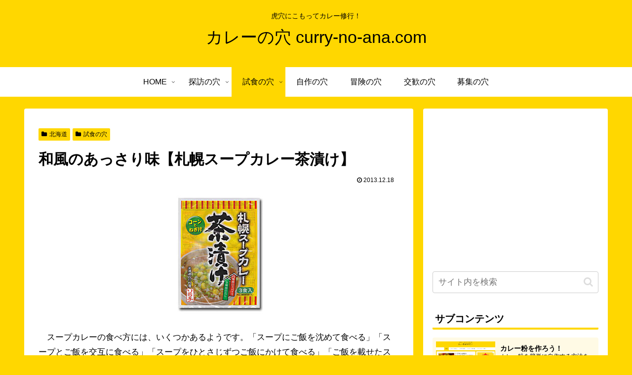

--- FILE ---
content_type: text/html; charset=utf-8
request_url: https://www.google.com/recaptcha/api2/aframe
body_size: 264
content:
<!DOCTYPE HTML><html><head><meta http-equiv="content-type" content="text/html; charset=UTF-8"></head><body><script nonce="PVu7FfbFNe-4sv1Jo_-1VA">/** Anti-fraud and anti-abuse applications only. See google.com/recaptcha */ try{var clients={'sodar':'https://pagead2.googlesyndication.com/pagead/sodar?'};window.addEventListener("message",function(a){try{if(a.source===window.parent){var b=JSON.parse(a.data);var c=clients[b['id']];if(c){var d=document.createElement('img');d.src=c+b['params']+'&rc='+(localStorage.getItem("rc::a")?sessionStorage.getItem("rc::b"):"");window.document.body.appendChild(d);sessionStorage.setItem("rc::e",parseInt(sessionStorage.getItem("rc::e")||0)+1);localStorage.setItem("rc::h",'1770054112525');}}}catch(b){}});window.parent.postMessage("_grecaptcha_ready", "*");}catch(b){}</script></body></html>

--- FILE ---
content_type: application/javascript; charset=utf-8
request_url: https://fundingchoicesmessages.google.com/f/AGSKWxVmoXvlDqS3huadty7IWYe8ronVUY7S0kz5AtAPaOon99OjyXeJE8AQb2OFXHmFI6voLnsLuw6dUg0BE5q4-aX9viGrDi87LzFHnfZ-DC1F5VtOQ04vb1aZ0ZkyJX0qEU2JtsZncAERR376l-ELhddmLf11po5eK8Nn47qvdbKjnhXlcX-0joI7rJUR/_/delay-ad./advelvet-/contribute_ad._ad_bottom.=admodeliframe&
body_size: -1285
content:
window['03e987e8-bfb7-4f6d-9251-373e185eaa79'] = true;

--- FILE ---
content_type: application/javascript; charset=utf-8
request_url: https://fundingchoicesmessages.google.com/f/AGSKWxUFNW3bM8TS9i_bV_2Lx7IMzA4YIXPah2eFdyRZ8OvlAX7_mAQL4RCbILR0qeNs5AjYsxavgxW_LSnluzlQ5h-IrV3dUMD1qMiXXlQsemXr4ecfGBnQBVi2eiQ9Ldc2Wu3ei-bJ3Q==?fccs=W251bGwsbnVsbCxudWxsLG51bGwsbnVsbCxudWxsLFsxNzcwMDU0MTEwLDU3NzAwMDAwMF0sbnVsbCxudWxsLG51bGwsW251bGwsWzcsNiw5XSxudWxsLDIsbnVsbCwiamEiLG51bGwsbnVsbCxudWxsLG51bGwsbnVsbCwzXSwiaHR0cHM6Ly9jdXJyeS1uby1hbmEuY29tL3NhcHBvcm8tc291cC1jdXJyeS1jaGF6dWtlIixudWxsLFtbOCwiRmYwUkdIVHVuOEkiXSxbOSwiZW4tVVMiXSxbMTksIjIiXSxbMTcsIlswXSJdLFsyNCwiIl0sWzI5LCJmYWxzZSJdXV0
body_size: 296
content:
if (typeof __googlefc.fcKernelManager.run === 'function') {"use strict";this.default_ContributorServingResponseClientJs=this.default_ContributorServingResponseClientJs||{};(function(_){var window=this;
try{
var rp=function(a){this.A=_.t(a)};_.u(rp,_.J);var sp=function(a){this.A=_.t(a)};_.u(sp,_.J);sp.prototype.getWhitelistStatus=function(){return _.F(this,2)};var tp=function(a){this.A=_.t(a)};_.u(tp,_.J);var up=_.ed(tp),vp=function(a,b,c){this.B=a;this.j=_.A(b,rp,1);this.l=_.A(b,_.Qk,3);this.F=_.A(b,sp,4);a=this.B.location.hostname;this.D=_.Fg(this.j,2)&&_.O(this.j,2)!==""?_.O(this.j,2):a;a=new _.Qg(_.Rk(this.l));this.C=new _.eh(_.q.document,this.D,a);this.console=null;this.o=new _.np(this.B,c,a)};
vp.prototype.run=function(){if(_.O(this.j,3)){var a=this.C,b=_.O(this.j,3),c=_.gh(a),d=new _.Wg;b=_.hg(d,1,b);c=_.C(c,1,b);_.kh(a,c)}else _.hh(this.C,"FCNEC");_.pp(this.o,_.A(this.l,_.De,1),this.l.getDefaultConsentRevocationText(),this.l.getDefaultConsentRevocationCloseText(),this.l.getDefaultConsentRevocationAttestationText(),this.D);_.qp(this.o,_.F(this.F,1),this.F.getWhitelistStatus());var e;a=(e=this.B.googlefc)==null?void 0:e.__executeManualDeployment;a!==void 0&&typeof a==="function"&&_.Uo(this.o.G,
"manualDeploymentApi")};var wp=function(){};wp.prototype.run=function(a,b,c){var d;return _.v(function(e){d=up(b);(new vp(a,d,c)).run();return e.return({})})};_.Uk(7,new wp);
}catch(e){_._DumpException(e)}
}).call(this,this.default_ContributorServingResponseClientJs);
// Google Inc.

//# sourceURL=/_/mss/boq-content-ads-contributor/_/js/k=boq-content-ads-contributor.ContributorServingResponseClientJs.en_US.Ff0RGHTun8I.es5.O/d=1/exm=ad_blocking_detection_executable,kernel_loader,loader_js_executable,web_iab_tcf_v2_signal_executable/ed=1/rs=AJlcJMwj_NGSDs7Ec5ZJCmcGmg-e8qljdw/m=cookie_refresh_executable
__googlefc.fcKernelManager.run('\x5b\x5b\x5b7,\x22\x5b\x5bnull,\\\x22curry-no-ana.com\\\x22,\\\x22AKsRol_hpefSmuHMOIIDEbCqp_1Xp2quhYQVWNxuxGWBjH7D330xjlp-2o3REQtkrEHhPiEZ4mHV2sV4ATDaWOT9-SbBlJF4wB8XpUYttUqMzkxm9JRD-EzWcItNVYrMtNspvM8pL6vaKlA5HErhiAtiZSdzpmkRVw\\\\u003d\\\\u003d\\\x22\x5d,null,\x5b\x5bnull,null,null,\\\x22https:\/\/fundingchoicesmessages.google.com\/f\/AGSKWxUqhG0QUP100wA1oAEV1Zje_jkUw9Cj0b_FElJ-IGCo3NMaSD8t1-tWD7cFR4y8hco_EU_VuEzv_TRv9QsrLetGVlss2sZzYzZ7nCs_LHkLTVJ50nZu1HkQ1oiCdKBKjRGX7rfOxg\\\\u003d\\\\u003d\\\x22\x5d,null,null,\x5bnull,null,null,\\\x22https:\/\/fundingchoicesmessages.google.com\/el\/AGSKWxWXUKt0Dp3I-wgxvz-WqQ-uehTNl4BZGQ2CpNrv08r8en_tiJM1xLJUpG5D9kJz2UWgANXEqTkrfM8RTs4XuxxBfZ48HTyL2n_jdZBZJwL4EnPtzAXWPiuAfIYtaQnj8LNfC8_owQ\\\\u003d\\\\u003d\\\x22\x5d,null,\x5bnull,\x5b7,6,9\x5d,null,2,null,\\\x22ja\\\x22,null,null,null,null,null,3\x5d,null,\\\x22プライバシーと Cookie の設定\\\x22,\\\x22閉じる\\\x22,null,null,null,\\\x22管理者: Google。IAB TCF に準拠。CMP ID: 300\\\x22\x5d,\x5b2,1\x5d\x5d\x22\x5d\x5d,\x5bnull,null,null,\x22https:\/\/fundingchoicesmessages.google.com\/f\/AGSKWxXY6LpJxvpLR5wVVAqyTBrU6HU7F3i5Iwnq9pRLnJtAkdfIMSMwlDqzdN2J-C2VeXihFFtflP19bKvrqlPUGw2h0AKMcoJCIv5otlh9RyDJoB0g7WPSC263IGKP4ga2vLIALXp2sQ\\u003d\\u003d\x22\x5d\x5d');}